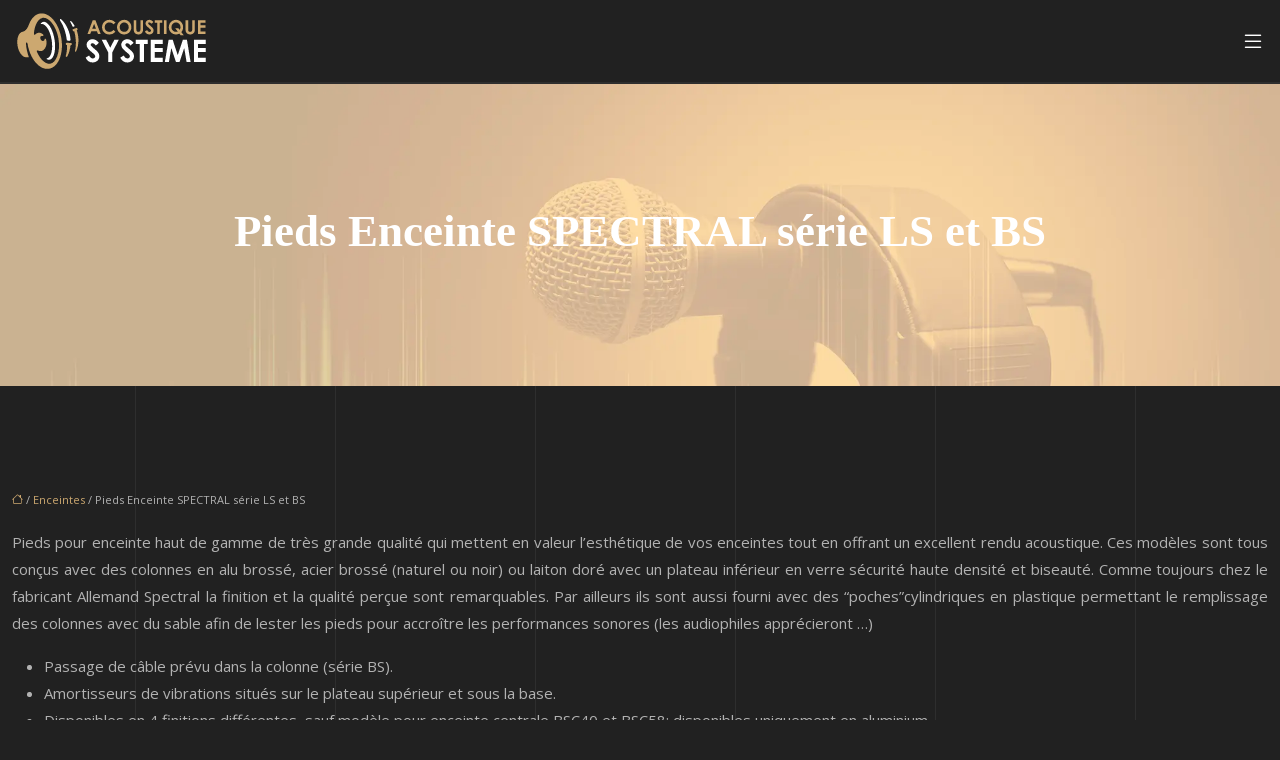

--- FILE ---
content_type: text/html; charset=UTF-8
request_url: https://www.acoustique-systeme.fr/pieds-enceinte-spectral-serie-ls-et-bs/
body_size: 9100
content:
<!DOCTYPE html>
<html lang="fr-FR">
<head>
<meta charset="UTF-8" />
<meta name="viewport" content="width=device-width">
<link rel="shortcut icon" href="/wp-content/uploads/2021/07/acoustique-systeme-favicon.svg" />
<script type="application/ld+json">
{
    "@context": "https://schema.org",
    "@graph": [
        {
            "@type": "WebSite",
            "@id": "https://www.acoustique-systeme.fr#website",
            "url": "https://www.acoustique-systeme.fr",
            "name": "acoustique-systeme",
            "inLanguage": "fr-FR",
            "publisher": {
                "@id": "https://www.acoustique-systeme.fr#organization"
            }
        },
        {
            "@type": "Organization",
            "@id": "https://www.acoustique-systeme.fr#organization",
            "name": "acoustique-systeme",
            "url": "https://www.acoustique-systeme.fr",
            "logo": {
                "@type": "ImageObject",
                "@id": "https://www.acoustique-systeme.fr#logo",
                "url": "https://www.acoustique-systeme.fr/wp-content/uploads/2021/07/acoustique-systeme-logo-1.svg"
            }
        },
        {
            "@type": "Person",
            "@id": "https://www.acoustique-systeme.fr/author/acoustique-syste#person",
            "name": "admin",
            "jobTitle": "Rédaction Web",
            "url": "https://www.acoustique-systeme.fr/author/acoustique-syste",
            "worksFor": {
                "@id": "https://www.acoustique-systeme.fr#organization"
            },
            "image": {
                "@type": "ImageObject",
                "url": ""
            }
        },
        {
            "@type": "WebPage",
            "@id": "https://www.acoustique-systeme.fr/pieds-enceinte-spectral-serie-ls-et-bs/#webpage",
            "url": "https://www.acoustique-systeme.fr/pieds-enceinte-spectral-serie-ls-et-bs/",
            "name": "Pieds pour enceinte Spectral série LS et BS haut de gamme",
            "isPartOf": {
                "@id": "https://www.acoustique-systeme.fr#website"
            },
            "breadcrumb": {
                "@id": "https://www.acoustique-systeme.fr/pieds-enceinte-spectral-serie-ls-et-bs/#breadcrumb"
            },
            "inLanguage": "fr_FR"
        },
        {
            "@type": "Article",
            "@id": "https://www.acoustique-systeme.fr/pieds-enceinte-spectral-serie-ls-et-bs/#article",
            "headline": "Pieds Enceinte SPECTRAL série LS et BS",
            "description": "Les Pieds pour enceinte Spectral série LS et BS de très grande qualité mettent en valeur l&apos;esthétique de vos enceintes avec un excellent rendu acoustique.",
            "mainEntityOfPage": {
                "@id": "https://www.acoustique-systeme.fr/pieds-enceinte-spectral-serie-ls-et-bs/#webpage"
            },
            "wordCount": 163,
            "isAccessibleForFree": true,
            "articleSection": [
                "Enceintes",
                "Meuble audio-vidéo"
            ],
            "datePublished": "2021-07-05T13:30:07+00:00",
            "author": {
                "@id": "https://www.acoustique-systeme.fr/author/acoustique-syste#person"
            },
            "publisher": {
                "@id": "https://www.acoustique-systeme.fr#organization"
            },
            "inLanguage": "fr-FR"
        },
        {
            "@type": "BreadcrumbList",
            "@id": "https://www.acoustique-systeme.fr/pieds-enceinte-spectral-serie-ls-et-bs/#breadcrumb",
            "itemListElement": [
                {
                    "@type": "ListItem",
                    "position": 1,
                    "name": "Accueil",
                    "item": "https://www.acoustique-systeme.fr/"
                },
                {
                    "@type": "ListItem",
                    "position": 2,
                    "name": "Enceintes",
                    "item": "https://www.acoustique-systeme.fr/enceintes/"
                },
                {
                    "@type": "ListItem",
                    "position": 3,
                    "name": "Pieds Enceinte SPECTRAL série LS et BS",
                    "item": "https://www.acoustique-systeme.fr/pieds-enceinte-spectral-serie-ls-et-bs/"
                }
            ]
        }
    ]
}</script>
<meta name='robots' content='max-image-preview:large' />
<title>Pieds pour enceinte Spectral série LS et BS haut de gamme</title><meta name="description" content="Les Pieds pour enceinte Spectral série LS et BS de très grande qualité mettent en valeur l'esthétique de vos enceintes avec un excellent rendu acoustique."><link rel="alternate" title="oEmbed (JSON)" type="application/json+oembed" href="https://www.acoustique-systeme.fr/wp-json/oembed/1.0/embed?url=https%3A%2F%2Fwww.acoustique-systeme.fr%2Fpieds-enceinte-spectral-serie-ls-et-bs%2F" />
<link rel="alternate" title="oEmbed (XML)" type="text/xml+oembed" href="https://www.acoustique-systeme.fr/wp-json/oembed/1.0/embed?url=https%3A%2F%2Fwww.acoustique-systeme.fr%2Fpieds-enceinte-spectral-serie-ls-et-bs%2F&#038;format=xml" />
<style id='wp-img-auto-sizes-contain-inline-css' type='text/css'>
img:is([sizes=auto i],[sizes^="auto," i]){contain-intrinsic-size:3000px 1500px}
/*# sourceURL=wp-img-auto-sizes-contain-inline-css */
</style>
<style id='wp-block-library-inline-css' type='text/css'>
:root{--wp-block-synced-color:#7a00df;--wp-block-synced-color--rgb:122,0,223;--wp-bound-block-color:var(--wp-block-synced-color);--wp-editor-canvas-background:#ddd;--wp-admin-theme-color:#007cba;--wp-admin-theme-color--rgb:0,124,186;--wp-admin-theme-color-darker-10:#006ba1;--wp-admin-theme-color-darker-10--rgb:0,107,160.5;--wp-admin-theme-color-darker-20:#005a87;--wp-admin-theme-color-darker-20--rgb:0,90,135;--wp-admin-border-width-focus:2px}@media (min-resolution:192dpi){:root{--wp-admin-border-width-focus:1.5px}}.wp-element-button{cursor:pointer}:root .has-very-light-gray-background-color{background-color:#eee}:root .has-very-dark-gray-background-color{background-color:#313131}:root .has-very-light-gray-color{color:#eee}:root .has-very-dark-gray-color{color:#313131}:root .has-vivid-green-cyan-to-vivid-cyan-blue-gradient-background{background:linear-gradient(135deg,#00d084,#0693e3)}:root .has-purple-crush-gradient-background{background:linear-gradient(135deg,#34e2e4,#4721fb 50%,#ab1dfe)}:root .has-hazy-dawn-gradient-background{background:linear-gradient(135deg,#faaca8,#dad0ec)}:root .has-subdued-olive-gradient-background{background:linear-gradient(135deg,#fafae1,#67a671)}:root .has-atomic-cream-gradient-background{background:linear-gradient(135deg,#fdd79a,#004a59)}:root .has-nightshade-gradient-background{background:linear-gradient(135deg,#330968,#31cdcf)}:root .has-midnight-gradient-background{background:linear-gradient(135deg,#020381,#2874fc)}:root{--wp--preset--font-size--normal:16px;--wp--preset--font-size--huge:42px}.has-regular-font-size{font-size:1em}.has-larger-font-size{font-size:2.625em}.has-normal-font-size{font-size:var(--wp--preset--font-size--normal)}.has-huge-font-size{font-size:var(--wp--preset--font-size--huge)}.has-text-align-center{text-align:center}.has-text-align-left{text-align:left}.has-text-align-right{text-align:right}.has-fit-text{white-space:nowrap!important}#end-resizable-editor-section{display:none}.aligncenter{clear:both}.items-justified-left{justify-content:flex-start}.items-justified-center{justify-content:center}.items-justified-right{justify-content:flex-end}.items-justified-space-between{justify-content:space-between}.screen-reader-text{border:0;clip-path:inset(50%);height:1px;margin:-1px;overflow:hidden;padding:0;position:absolute;width:1px;word-wrap:normal!important}.screen-reader-text:focus{background-color:#ddd;clip-path:none;color:#444;display:block;font-size:1em;height:auto;left:5px;line-height:normal;padding:15px 23px 14px;text-decoration:none;top:5px;width:auto;z-index:100000}html :where(.has-border-color){border-style:solid}html :where([style*=border-top-color]){border-top-style:solid}html :where([style*=border-right-color]){border-right-style:solid}html :where([style*=border-bottom-color]){border-bottom-style:solid}html :where([style*=border-left-color]){border-left-style:solid}html :where([style*=border-width]){border-style:solid}html :where([style*=border-top-width]){border-top-style:solid}html :where([style*=border-right-width]){border-right-style:solid}html :where([style*=border-bottom-width]){border-bottom-style:solid}html :where([style*=border-left-width]){border-left-style:solid}html :where(img[class*=wp-image-]){height:auto;max-width:100%}:where(figure){margin:0 0 1em}html :where(.is-position-sticky){--wp-admin--admin-bar--position-offset:var(--wp-admin--admin-bar--height,0px)}@media screen and (max-width:600px){html :where(.is-position-sticky){--wp-admin--admin-bar--position-offset:0px}}

/*# sourceURL=wp-block-library-inline-css */
</style><style id='global-styles-inline-css' type='text/css'>
:root{--wp--preset--aspect-ratio--square: 1;--wp--preset--aspect-ratio--4-3: 4/3;--wp--preset--aspect-ratio--3-4: 3/4;--wp--preset--aspect-ratio--3-2: 3/2;--wp--preset--aspect-ratio--2-3: 2/3;--wp--preset--aspect-ratio--16-9: 16/9;--wp--preset--aspect-ratio--9-16: 9/16;--wp--preset--color--black: #000000;--wp--preset--color--cyan-bluish-gray: #abb8c3;--wp--preset--color--white: #ffffff;--wp--preset--color--pale-pink: #f78da7;--wp--preset--color--vivid-red: #cf2e2e;--wp--preset--color--luminous-vivid-orange: #ff6900;--wp--preset--color--luminous-vivid-amber: #fcb900;--wp--preset--color--light-green-cyan: #7bdcb5;--wp--preset--color--vivid-green-cyan: #00d084;--wp--preset--color--pale-cyan-blue: #8ed1fc;--wp--preset--color--vivid-cyan-blue: #0693e3;--wp--preset--color--vivid-purple: #9b51e0;--wp--preset--color--base: #f9f9f9;--wp--preset--color--base-2: #ffffff;--wp--preset--color--contrast: #111111;--wp--preset--color--contrast-2: #636363;--wp--preset--color--contrast-3: #A4A4A4;--wp--preset--color--accent: #cfcabe;--wp--preset--color--accent-2: #c2a990;--wp--preset--color--accent-3: #d8613c;--wp--preset--color--accent-4: #b1c5a4;--wp--preset--color--accent-5: #b5bdbc;--wp--preset--gradient--vivid-cyan-blue-to-vivid-purple: linear-gradient(135deg,rgb(6,147,227) 0%,rgb(155,81,224) 100%);--wp--preset--gradient--light-green-cyan-to-vivid-green-cyan: linear-gradient(135deg,rgb(122,220,180) 0%,rgb(0,208,130) 100%);--wp--preset--gradient--luminous-vivid-amber-to-luminous-vivid-orange: linear-gradient(135deg,rgb(252,185,0) 0%,rgb(255,105,0) 100%);--wp--preset--gradient--luminous-vivid-orange-to-vivid-red: linear-gradient(135deg,rgb(255,105,0) 0%,rgb(207,46,46) 100%);--wp--preset--gradient--very-light-gray-to-cyan-bluish-gray: linear-gradient(135deg,rgb(238,238,238) 0%,rgb(169,184,195) 100%);--wp--preset--gradient--cool-to-warm-spectrum: linear-gradient(135deg,rgb(74,234,220) 0%,rgb(151,120,209) 20%,rgb(207,42,186) 40%,rgb(238,44,130) 60%,rgb(251,105,98) 80%,rgb(254,248,76) 100%);--wp--preset--gradient--blush-light-purple: linear-gradient(135deg,rgb(255,206,236) 0%,rgb(152,150,240) 100%);--wp--preset--gradient--blush-bordeaux: linear-gradient(135deg,rgb(254,205,165) 0%,rgb(254,45,45) 50%,rgb(107,0,62) 100%);--wp--preset--gradient--luminous-dusk: linear-gradient(135deg,rgb(255,203,112) 0%,rgb(199,81,192) 50%,rgb(65,88,208) 100%);--wp--preset--gradient--pale-ocean: linear-gradient(135deg,rgb(255,245,203) 0%,rgb(182,227,212) 50%,rgb(51,167,181) 100%);--wp--preset--gradient--electric-grass: linear-gradient(135deg,rgb(202,248,128) 0%,rgb(113,206,126) 100%);--wp--preset--gradient--midnight: linear-gradient(135deg,rgb(2,3,129) 0%,rgb(40,116,252) 100%);--wp--preset--gradient--gradient-1: linear-gradient(to bottom, #cfcabe 0%, #F9F9F9 100%);--wp--preset--gradient--gradient-2: linear-gradient(to bottom, #C2A990 0%, #F9F9F9 100%);--wp--preset--gradient--gradient-3: linear-gradient(to bottom, #D8613C 0%, #F9F9F9 100%);--wp--preset--gradient--gradient-4: linear-gradient(to bottom, #B1C5A4 0%, #F9F9F9 100%);--wp--preset--gradient--gradient-5: linear-gradient(to bottom, #B5BDBC 0%, #F9F9F9 100%);--wp--preset--gradient--gradient-6: linear-gradient(to bottom, #A4A4A4 0%, #F9F9F9 100%);--wp--preset--gradient--gradient-7: linear-gradient(to bottom, #cfcabe 50%, #F9F9F9 50%);--wp--preset--gradient--gradient-8: linear-gradient(to bottom, #C2A990 50%, #F9F9F9 50%);--wp--preset--gradient--gradient-9: linear-gradient(to bottom, #D8613C 50%, #F9F9F9 50%);--wp--preset--gradient--gradient-10: linear-gradient(to bottom, #B1C5A4 50%, #F9F9F9 50%);--wp--preset--gradient--gradient-11: linear-gradient(to bottom, #B5BDBC 50%, #F9F9F9 50%);--wp--preset--gradient--gradient-12: linear-gradient(to bottom, #A4A4A4 50%, #F9F9F9 50%);--wp--preset--font-size--small: 13px;--wp--preset--font-size--medium: 20px;--wp--preset--font-size--large: 36px;--wp--preset--font-size--x-large: 42px;--wp--preset--spacing--20: min(1.5rem, 2vw);--wp--preset--spacing--30: min(2.5rem, 3vw);--wp--preset--spacing--40: min(4rem, 5vw);--wp--preset--spacing--50: min(6.5rem, 8vw);--wp--preset--spacing--60: min(10.5rem, 13vw);--wp--preset--spacing--70: 3.38rem;--wp--preset--spacing--80: 5.06rem;--wp--preset--spacing--10: 1rem;--wp--preset--shadow--natural: 6px 6px 9px rgba(0, 0, 0, 0.2);--wp--preset--shadow--deep: 12px 12px 50px rgba(0, 0, 0, 0.4);--wp--preset--shadow--sharp: 6px 6px 0px rgba(0, 0, 0, 0.2);--wp--preset--shadow--outlined: 6px 6px 0px -3px rgb(255, 255, 255), 6px 6px rgb(0, 0, 0);--wp--preset--shadow--crisp: 6px 6px 0px rgb(0, 0, 0);}:root { --wp--style--global--content-size: 1320px;--wp--style--global--wide-size: 1920px; }:where(body) { margin: 0; }.wp-site-blocks { padding-top: var(--wp--style--root--padding-top); padding-bottom: var(--wp--style--root--padding-bottom); }.has-global-padding { padding-right: var(--wp--style--root--padding-right); padding-left: var(--wp--style--root--padding-left); }.has-global-padding > .alignfull { margin-right: calc(var(--wp--style--root--padding-right) * -1); margin-left: calc(var(--wp--style--root--padding-left) * -1); }.has-global-padding :where(:not(.alignfull.is-layout-flow) > .has-global-padding:not(.wp-block-block, .alignfull)) { padding-right: 0; padding-left: 0; }.has-global-padding :where(:not(.alignfull.is-layout-flow) > .has-global-padding:not(.wp-block-block, .alignfull)) > .alignfull { margin-left: 0; margin-right: 0; }.wp-site-blocks > .alignleft { float: left; margin-right: 2em; }.wp-site-blocks > .alignright { float: right; margin-left: 2em; }.wp-site-blocks > .aligncenter { justify-content: center; margin-left: auto; margin-right: auto; }:where(.wp-site-blocks) > * { margin-block-start: 1.2rem; margin-block-end: 0; }:where(.wp-site-blocks) > :first-child { margin-block-start: 0; }:where(.wp-site-blocks) > :last-child { margin-block-end: 0; }:root { --wp--style--block-gap: 1.2rem; }:root :where(.is-layout-flow) > :first-child{margin-block-start: 0;}:root :where(.is-layout-flow) > :last-child{margin-block-end: 0;}:root :where(.is-layout-flow) > *{margin-block-start: 1.2rem;margin-block-end: 0;}:root :where(.is-layout-constrained) > :first-child{margin-block-start: 0;}:root :where(.is-layout-constrained) > :last-child{margin-block-end: 0;}:root :where(.is-layout-constrained) > *{margin-block-start: 1.2rem;margin-block-end: 0;}:root :where(.is-layout-flex){gap: 1.2rem;}:root :where(.is-layout-grid){gap: 1.2rem;}.is-layout-flow > .alignleft{float: left;margin-inline-start: 0;margin-inline-end: 2em;}.is-layout-flow > .alignright{float: right;margin-inline-start: 2em;margin-inline-end: 0;}.is-layout-flow > .aligncenter{margin-left: auto !important;margin-right: auto !important;}.is-layout-constrained > .alignleft{float: left;margin-inline-start: 0;margin-inline-end: 2em;}.is-layout-constrained > .alignright{float: right;margin-inline-start: 2em;margin-inline-end: 0;}.is-layout-constrained > .aligncenter{margin-left: auto !important;margin-right: auto !important;}.is-layout-constrained > :where(:not(.alignleft):not(.alignright):not(.alignfull)){max-width: var(--wp--style--global--content-size);margin-left: auto !important;margin-right: auto !important;}.is-layout-constrained > .alignwide{max-width: var(--wp--style--global--wide-size);}body .is-layout-flex{display: flex;}.is-layout-flex{flex-wrap: wrap;align-items: center;}.is-layout-flex > :is(*, div){margin: 0;}body .is-layout-grid{display: grid;}.is-layout-grid > :is(*, div){margin: 0;}body{--wp--style--root--padding-top: 0px;--wp--style--root--padding-right: var(--wp--preset--spacing--50);--wp--style--root--padding-bottom: 0px;--wp--style--root--padding-left: var(--wp--preset--spacing--50);}a:where(:not(.wp-element-button)){text-decoration: underline;}:root :where(a:where(:not(.wp-element-button)):hover){text-decoration: none;}:root :where(.wp-element-button, .wp-block-button__link){background-color: var(--wp--preset--color--contrast);border-radius: .33rem;border-color: var(--wp--preset--color--contrast);border-width: 0;color: var(--wp--preset--color--base);font-family: inherit;font-size: var(--wp--preset--font-size--small);font-style: normal;font-weight: 500;letter-spacing: inherit;line-height: inherit;padding-top: 0.6rem;padding-right: 1rem;padding-bottom: 0.6rem;padding-left: 1rem;text-decoration: none;text-transform: inherit;}:root :where(.wp-element-button:hover, .wp-block-button__link:hover){background-color: var(--wp--preset--color--contrast-2);border-color: var(--wp--preset--color--contrast-2);color: var(--wp--preset--color--base);}:root :where(.wp-element-button:focus, .wp-block-button__link:focus){background-color: var(--wp--preset--color--contrast-2);border-color: var(--wp--preset--color--contrast-2);color: var(--wp--preset--color--base);outline-color: var(--wp--preset--color--contrast);outline-offset: 2px;outline-style: dotted;outline-width: 1px;}:root :where(.wp-element-button:active, .wp-block-button__link:active){background-color: var(--wp--preset--color--contrast);color: var(--wp--preset--color--base);}:root :where(.wp-element-caption, .wp-block-audio figcaption, .wp-block-embed figcaption, .wp-block-gallery figcaption, .wp-block-image figcaption, .wp-block-table figcaption, .wp-block-video figcaption){color: var(--wp--preset--color--contrast-2);font-family: var(--wp--preset--font-family--body);font-size: 0.8rem;}.has-black-color{color: var(--wp--preset--color--black) !important;}.has-cyan-bluish-gray-color{color: var(--wp--preset--color--cyan-bluish-gray) !important;}.has-white-color{color: var(--wp--preset--color--white) !important;}.has-pale-pink-color{color: var(--wp--preset--color--pale-pink) !important;}.has-vivid-red-color{color: var(--wp--preset--color--vivid-red) !important;}.has-luminous-vivid-orange-color{color: var(--wp--preset--color--luminous-vivid-orange) !important;}.has-luminous-vivid-amber-color{color: var(--wp--preset--color--luminous-vivid-amber) !important;}.has-light-green-cyan-color{color: var(--wp--preset--color--light-green-cyan) !important;}.has-vivid-green-cyan-color{color: var(--wp--preset--color--vivid-green-cyan) !important;}.has-pale-cyan-blue-color{color: var(--wp--preset--color--pale-cyan-blue) !important;}.has-vivid-cyan-blue-color{color: var(--wp--preset--color--vivid-cyan-blue) !important;}.has-vivid-purple-color{color: var(--wp--preset--color--vivid-purple) !important;}.has-base-color{color: var(--wp--preset--color--base) !important;}.has-base-2-color{color: var(--wp--preset--color--base-2) !important;}.has-contrast-color{color: var(--wp--preset--color--contrast) !important;}.has-contrast-2-color{color: var(--wp--preset--color--contrast-2) !important;}.has-contrast-3-color{color: var(--wp--preset--color--contrast-3) !important;}.has-accent-color{color: var(--wp--preset--color--accent) !important;}.has-accent-2-color{color: var(--wp--preset--color--accent-2) !important;}.has-accent-3-color{color: var(--wp--preset--color--accent-3) !important;}.has-accent-4-color{color: var(--wp--preset--color--accent-4) !important;}.has-accent-5-color{color: var(--wp--preset--color--accent-5) !important;}.has-black-background-color{background-color: var(--wp--preset--color--black) !important;}.has-cyan-bluish-gray-background-color{background-color: var(--wp--preset--color--cyan-bluish-gray) !important;}.has-white-background-color{background-color: var(--wp--preset--color--white) !important;}.has-pale-pink-background-color{background-color: var(--wp--preset--color--pale-pink) !important;}.has-vivid-red-background-color{background-color: var(--wp--preset--color--vivid-red) !important;}.has-luminous-vivid-orange-background-color{background-color: var(--wp--preset--color--luminous-vivid-orange) !important;}.has-luminous-vivid-amber-background-color{background-color: var(--wp--preset--color--luminous-vivid-amber) !important;}.has-light-green-cyan-background-color{background-color: var(--wp--preset--color--light-green-cyan) !important;}.has-vivid-green-cyan-background-color{background-color: var(--wp--preset--color--vivid-green-cyan) !important;}.has-pale-cyan-blue-background-color{background-color: var(--wp--preset--color--pale-cyan-blue) !important;}.has-vivid-cyan-blue-background-color{background-color: var(--wp--preset--color--vivid-cyan-blue) !important;}.has-vivid-purple-background-color{background-color: var(--wp--preset--color--vivid-purple) !important;}.has-base-background-color{background-color: var(--wp--preset--color--base) !important;}.has-base-2-background-color{background-color: var(--wp--preset--color--base-2) !important;}.has-contrast-background-color{background-color: var(--wp--preset--color--contrast) !important;}.has-contrast-2-background-color{background-color: var(--wp--preset--color--contrast-2) !important;}.has-contrast-3-background-color{background-color: var(--wp--preset--color--contrast-3) !important;}.has-accent-background-color{background-color: var(--wp--preset--color--accent) !important;}.has-accent-2-background-color{background-color: var(--wp--preset--color--accent-2) !important;}.has-accent-3-background-color{background-color: var(--wp--preset--color--accent-3) !important;}.has-accent-4-background-color{background-color: var(--wp--preset--color--accent-4) !important;}.has-accent-5-background-color{background-color: var(--wp--preset--color--accent-5) !important;}.has-black-border-color{border-color: var(--wp--preset--color--black) !important;}.has-cyan-bluish-gray-border-color{border-color: var(--wp--preset--color--cyan-bluish-gray) !important;}.has-white-border-color{border-color: var(--wp--preset--color--white) !important;}.has-pale-pink-border-color{border-color: var(--wp--preset--color--pale-pink) !important;}.has-vivid-red-border-color{border-color: var(--wp--preset--color--vivid-red) !important;}.has-luminous-vivid-orange-border-color{border-color: var(--wp--preset--color--luminous-vivid-orange) !important;}.has-luminous-vivid-amber-border-color{border-color: var(--wp--preset--color--luminous-vivid-amber) !important;}.has-light-green-cyan-border-color{border-color: var(--wp--preset--color--light-green-cyan) !important;}.has-vivid-green-cyan-border-color{border-color: var(--wp--preset--color--vivid-green-cyan) !important;}.has-pale-cyan-blue-border-color{border-color: var(--wp--preset--color--pale-cyan-blue) !important;}.has-vivid-cyan-blue-border-color{border-color: var(--wp--preset--color--vivid-cyan-blue) !important;}.has-vivid-purple-border-color{border-color: var(--wp--preset--color--vivid-purple) !important;}.has-base-border-color{border-color: var(--wp--preset--color--base) !important;}.has-base-2-border-color{border-color: var(--wp--preset--color--base-2) !important;}.has-contrast-border-color{border-color: var(--wp--preset--color--contrast) !important;}.has-contrast-2-border-color{border-color: var(--wp--preset--color--contrast-2) !important;}.has-contrast-3-border-color{border-color: var(--wp--preset--color--contrast-3) !important;}.has-accent-border-color{border-color: var(--wp--preset--color--accent) !important;}.has-accent-2-border-color{border-color: var(--wp--preset--color--accent-2) !important;}.has-accent-3-border-color{border-color: var(--wp--preset--color--accent-3) !important;}.has-accent-4-border-color{border-color: var(--wp--preset--color--accent-4) !important;}.has-accent-5-border-color{border-color: var(--wp--preset--color--accent-5) !important;}.has-vivid-cyan-blue-to-vivid-purple-gradient-background{background: var(--wp--preset--gradient--vivid-cyan-blue-to-vivid-purple) !important;}.has-light-green-cyan-to-vivid-green-cyan-gradient-background{background: var(--wp--preset--gradient--light-green-cyan-to-vivid-green-cyan) !important;}.has-luminous-vivid-amber-to-luminous-vivid-orange-gradient-background{background: var(--wp--preset--gradient--luminous-vivid-amber-to-luminous-vivid-orange) !important;}.has-luminous-vivid-orange-to-vivid-red-gradient-background{background: var(--wp--preset--gradient--luminous-vivid-orange-to-vivid-red) !important;}.has-very-light-gray-to-cyan-bluish-gray-gradient-background{background: var(--wp--preset--gradient--very-light-gray-to-cyan-bluish-gray) !important;}.has-cool-to-warm-spectrum-gradient-background{background: var(--wp--preset--gradient--cool-to-warm-spectrum) !important;}.has-blush-light-purple-gradient-background{background: var(--wp--preset--gradient--blush-light-purple) !important;}.has-blush-bordeaux-gradient-background{background: var(--wp--preset--gradient--blush-bordeaux) !important;}.has-luminous-dusk-gradient-background{background: var(--wp--preset--gradient--luminous-dusk) !important;}.has-pale-ocean-gradient-background{background: var(--wp--preset--gradient--pale-ocean) !important;}.has-electric-grass-gradient-background{background: var(--wp--preset--gradient--electric-grass) !important;}.has-midnight-gradient-background{background: var(--wp--preset--gradient--midnight) !important;}.has-gradient-1-gradient-background{background: var(--wp--preset--gradient--gradient-1) !important;}.has-gradient-2-gradient-background{background: var(--wp--preset--gradient--gradient-2) !important;}.has-gradient-3-gradient-background{background: var(--wp--preset--gradient--gradient-3) !important;}.has-gradient-4-gradient-background{background: var(--wp--preset--gradient--gradient-4) !important;}.has-gradient-5-gradient-background{background: var(--wp--preset--gradient--gradient-5) !important;}.has-gradient-6-gradient-background{background: var(--wp--preset--gradient--gradient-6) !important;}.has-gradient-7-gradient-background{background: var(--wp--preset--gradient--gradient-7) !important;}.has-gradient-8-gradient-background{background: var(--wp--preset--gradient--gradient-8) !important;}.has-gradient-9-gradient-background{background: var(--wp--preset--gradient--gradient-9) !important;}.has-gradient-10-gradient-background{background: var(--wp--preset--gradient--gradient-10) !important;}.has-gradient-11-gradient-background{background: var(--wp--preset--gradient--gradient-11) !important;}.has-gradient-12-gradient-background{background: var(--wp--preset--gradient--gradient-12) !important;}.has-small-font-size{font-size: var(--wp--preset--font-size--small) !important;}.has-medium-font-size{font-size: var(--wp--preset--font-size--medium) !important;}.has-large-font-size{font-size: var(--wp--preset--font-size--large) !important;}.has-x-large-font-size{font-size: var(--wp--preset--font-size--x-large) !important;}
/*# sourceURL=global-styles-inline-css */
</style>

<link rel='stylesheet' id='default-css' href='https://www.acoustique-systeme.fr/wp-content/themes/factory-templates-4/style.css?ver=083959eca598ea8f3b7e1847acfb2b26' type='text/css' media='all' />
<link rel='stylesheet' id='bootstrap5-css' href='https://www.acoustique-systeme.fr/wp-content/themes/factory-templates-4/css/bootstrap.min.css?ver=083959eca598ea8f3b7e1847acfb2b26' type='text/css' media='all' />
<link rel='stylesheet' id='bootstrap-icon-css' href='https://www.acoustique-systeme.fr/wp-content/themes/factory-templates-4/css/bootstrap-icons.css?ver=083959eca598ea8f3b7e1847acfb2b26' type='text/css' media='all' />
<link rel='stylesheet' id='global-css' href='https://www.acoustique-systeme.fr/wp-content/themes/factory-templates-4/css/global.css?ver=083959eca598ea8f3b7e1847acfb2b26' type='text/css' media='all' />
<link rel='stylesheet' id='light-theme-css' href='https://www.acoustique-systeme.fr/wp-content/themes/factory-templates-4/css/light.css?ver=083959eca598ea8f3b7e1847acfb2b26' type='text/css' media='all' />
<script type="text/javascript" src="https://code.jquery.com/jquery-3.2.1.min.js?ver=083959eca598ea8f3b7e1847acfb2b26" id="jquery3.2.1-js"></script>
<script type="text/javascript" src="https://www.acoustique-systeme.fr/wp-content/themes/factory-templates-4/js/fn.js?ver=083959eca598ea8f3b7e1847acfb2b26" id="default_script-js"></script>
<link rel="https://api.w.org/" href="https://www.acoustique-systeme.fr/wp-json/" /><link rel="alternate" title="JSON" type="application/json" href="https://www.acoustique-systeme.fr/wp-json/wp/v2/posts/247" /><link rel="EditURI" type="application/rsd+xml" title="RSD" href="https://www.acoustique-systeme.fr/xmlrpc.php?rsd" />
<link rel="canonical" href="https://www.acoustique-systeme.fr/pieds-enceinte-spectral-serie-ls-et-bs/" />
<link rel='shortlink' href='https://www.acoustique-systeme.fr/?p=247' />
 
<meta name="google-site-verification" content="Zi1sOONP0JrSEF9yrfyAK46jQkymH8n_6Kj_JC9kz5k" />
<meta name="google-site-verification" content="mg1fO4w2YpZuzTRgNAAtdwvTKJzk5894eaxQCDAiZUc" />
<link href="https://fonts.googleapis.com/css2?family=Open+Sans&family=Playfair:opsz,wght@5..1200,700&display=swap" rel="stylesheet"> 
<style type="text/css">
.default_color_background,.menu-bars{background-color : #fff }.default_color_text,a,h1 span,h2 span,h3 span,h4 span,h5 span,h6 span{color :#fff }.navigation li a,.navigation li.disabled,.navigation li.active a,.owl-dots .owl-dot.active span,.owl-dots .owl-dot:hover span{background-color: #fff;}
.block-spc{border-color:#fff}
.page-content a{color : #cca870 }.page-content a:hover{color : #fff }.home .body-content a{color : #cca870 }.home .body-content a:hover{color : #fff }.col-menu,.main-navigation{background-color:#212121;}nav .bi-list{color:#fff}nav .navbar-toggler{background-color:#cca870}.main-navigation .menu-humber-right,.menu-hamb-left,.creative-left{background-color:#cca870}.main-navigation {padding:0px;}.main-navigation.scrolled{padding:0px;}.main-navigation nav li{padding:8px 15px;}.main-navigation.scrolled{background-color:#212121;}.main-navigation .logo-main{height: auto;}.main-navigation  .logo-sticky{height: auto;}@media(min-width:990px){nav li a{padding:0px!important}}.main-navigation .sub-menu{background-color: #ac936d;}nav li a{font-size:14px;}nav li a{line-height:24px;}nav li a{color:#fff!important;}nav li:hover > a,.current-menu-item > a{color:#212121!important;}.main-navigation .sub-menu{padding:0px}.main-navigation ul ul li{padding:10px}.archive h1{color:#fff!important;}.archive h1{text-align:center!important;} .archive h1{font-size:45px}  .archive h2,.cat-description h2{font-size:25px} .archive h2 a,.cat-description h2{color:#fff!important;}.archive .readmore{background-color:#cca870;}.archive .readmore{color:#fff;}.archive .readmore:hover{background-color:#000;}.archive .readmore:hover{color:#fff;}.archive .readmore{border-color:transparent;}.archive .readmore:hover{border-color:transparent;}.archive .readmore{padding:8px 20px;}.archive .readmore{border-width: 0px}.single h1{color:#fff!important;}.single .the-post h2{color:#fff!important;}.single .the-post h3{color:#fff!important;}.single .the-post h4{color:#fff!important;}.single .the-post h5{color:#fff!important;}.single .the-post h6{color:#fff!important;} .single .post-content a{color:#cca870} .single .post-content a:hover{color:#fff}.single h1{text-align:center!important;}.single h1{font-size: 45px}.single h2{font-size: 25px}.single h3{font-size: 21px}.single h4{font-size: 18px}.single h5{font-size: 16px}.single h6{font-size: 15px}footer{background-position:top }  footer a{color: #cca870}#back_to_top{background-color:#cca870;}#back_to_top i, #back_to_top svg{color:#fff;}#back_to_top {padding:3px 5px 6px;}</style>
<style>:root {
    --color-primary: #fff;
    --color-primary-light: #ffffff;
    --color-primary-dark: #b2b2b2;
    --color-primary-hover: #e5e5e5;
    --color-primary-muted: #ffffff;
            --color-background: #212121;
    --color-text: #000000;
} </style>
<style id="custom-st" type="text/css">
body{font-size:15px;color:#b2b2b2;line-height:1.8em;font-weight:400;font-family:'Open Sans',sans-serif;background-size:200px 100%;background-repeat:repeat-x;background-image:linear-gradient(to right,#2e2e2e 1px,transparent 1px);background-position:12.5%;}h1,h2,h3,h4,h5,h6,.like-title,footer .footer-widget,nav li a{font-weight:700;font-family:"Playfair Display",serif;}.add-index{position:relative;z-index:1;}.main-navigation{border-bottom:2px solid #2e2e2e;}nav li a{text-transform:uppercase;}.main-navigation .menu-item-has-children:after{top:15px!important;color:#fff;}footer{color:#b1b2b2;}footer .footer-widget{font-size:20px!important;line-height:30px !important;color:#fff;border-bottom:none!important;text-transform:uppercase;}footer .copyright{padding:30px 50px;margin-top:60px;}.bi-chevron-right::before {font-weight:bold !important;font-size:12px;}.widget_sidebar .sidebar-widget{color:#fff;line-height:30px;padding-bottom:10px;}.widget_sidebar{margin-bottom:40px;}.to-top{z-index:1!important;}@media (max-width:996px){.main-navigation nav li{padding:0px;}h1{font-size:35px!important;}.home h2{font-size:26px!important;}footer .col-md-12{padding:0 30px!important;}#logo img{width:70%!important;height:70%!important;}}</style>
</head> 

<body class="wp-singular post-template-default single single-post postid-247 single-format-standard wp-theme-factory-templates-4 catid-7 catid-12" style="background-color: #212121;">

<div class="menu-right-blank"></div>
<div class="main-navigation  container-fluid is_sticky none-mobile">
<nav class="navbar navbar-expand-lg container-xxl">

<a id="logo" href="https://www.acoustique-systeme.fr">
<img class="logo-main" src="/wp-content/uploads/2021/07/acoustique-systeme-logo-1.svg"  width="auto"   height="auto"  alt="logo">
<img class="logo-sticky" src="/wp-content/uploads/2021/07/acoustique-systeme-logo-1.svg" width="auto" height="auto" alt="logo"></a>
<div class="menu-btn ms-auto"><i class="bi bi-list"></i></div>
<ul id="main-menu" class="menu-humber-right"><li id="menu-item-105" class="menu-item menu-item-type-taxonomy menu-item-object-category menu-item-has-children"><a href="https://www.acoustique-systeme.fr/s-amenager-un-home-studio/">S&rsquo;aménager un home studio</a>
<ul class="sub-menu">
	<li id="menu-item-93" class="menu-item menu-item-type-taxonomy menu-item-object-category"><a href="https://www.acoustique-systeme.fr/ampli-preampli/">Ampli &amp; Préampli</a></li>
	<li id="menu-item-95" class="menu-item menu-item-type-taxonomy menu-item-object-category"><a href="https://www.acoustique-systeme.fr/cables-accessoires/">Câbles &amp; Accessoires</a></li>
</ul>
</li>
<li id="menu-item-96" class="menu-item menu-item-type-taxonomy menu-item-object-category menu-item-has-children"><a href="https://www.acoustique-systeme.fr/construire-un-studio-de-musique/">Construire un studio de musique</a>
<ul class="sub-menu">
	<li id="menu-item-101" class="menu-item menu-item-type-taxonomy menu-item-object-category"><a href="https://www.acoustique-systeme.fr/materiel-musical-dj/">Matériel musical DJ</a></li>
	<li id="menu-item-104" class="menu-item menu-item-type-taxonomy menu-item-object-category"><a href="https://www.acoustique-systeme.fr/prestations-musicales/">Prestations musicales</a></li>
</ul>
</li>
<li id="menu-item-98" class="menu-item menu-item-type-taxonomy menu-item-object-category menu-item-has-children"><a href="https://www.acoustique-systeme.fr/home-cinema/">Home cinéma</a>
<ul class="sub-menu">
	<li id="menu-item-106" class="menu-item menu-item-type-taxonomy menu-item-object-category"><a href="https://www.acoustique-systeme.fr/tuner-convertisseur/">Tuner &amp; Convertisseur</a></li>
	<li id="menu-item-102" class="menu-item menu-item-type-taxonomy menu-item-object-category current-post-ancestor current-menu-parent current-post-parent"><a href="https://www.acoustique-systeme.fr/meuble-audio-video/">Meuble audio-vidéo</a></li>
	<li id="menu-item-100" class="menu-item menu-item-type-taxonomy menu-item-object-category"><a href="https://www.acoustique-systeme.fr/marques/">Marques</a></li>
	<li id="menu-item-103" class="menu-item menu-item-type-taxonomy menu-item-object-category"><a href="https://www.acoustique-systeme.fr/petit-materiel-hifi/">Petit matériel Hifi</a></li>
	<li id="menu-item-99" class="menu-item menu-item-type-taxonomy menu-item-object-category"><a href="https://www.acoustique-systeme.fr/lecteur-cd-dvd-sacd/">Lecteur CD-DVD-SACD</a></li>
	<li id="menu-item-97" class="menu-item menu-item-type-taxonomy menu-item-object-category current-post-ancestor current-menu-parent current-post-parent"><a href="https://www.acoustique-systeme.fr/enceintes/">Enceintes</a></li>
</ul>
</li>
<li id="menu-item-94" class="menu-item menu-item-type-taxonomy menu-item-object-category"><a href="https://www.acoustique-systeme.fr/animations-danse-sexy/">Animations danse / sexy</a></li>
</ul></nav>
</div><!--menu-->	
	
<div style="background-color:acoustique-syste" class="body-content     ">
  

<div class="container-fluid subheader" style="background-position:top;background-image:url(/wp-content/uploads/2021/07/Ampli-Tuner-Denon-AVC-A11XVA.webp);background-color:;">
<div id="mask" style=""></div>	
<div class="container-xxl"><h1 class="title">Pieds Enceinte SPECTRAL série LS et BS</h1></div></div>



<div class="post-content container-xxl"> 


<div class="row">
<div class="col-xxl-12 col-md-12">	



<div class="all-post-content">
<article>
<div style="font-size: 11px" class="breadcrumb"><a href="/"><i class="bi bi-house"></i></a>&nbsp;/&nbsp;<a href="https://www.acoustique-systeme.fr/enceintes/">Enceintes</a>&nbsp;/&nbsp;Pieds Enceinte SPECTRAL série LS et BS</div>
<div class="the-post">





<div class="blog-post-content">
<p>Pieds pour enceinte haut de gamme de très grande qualité qui mettent en valeur l’esthétique de vos enceintes tout en offrant un excellent rendu acoustique. Ces modèles sont tous conçus avec des colonnes en alu brossé, acier brossé (naturel ou noir) ou laiton doré avec un plateau inférieur en verre sécurité haute densité et biseauté. Comme toujours chez le fabricant Allemand Spectral la finition et la qualité perçue sont remarquables. Par ailleurs ils sont aussi fourni avec des “poches”cylindriques en plastique permettant le remplissage des colonnes avec du sable afin de lester les pieds pour accroître les performances sonores (les audiophiles apprécieront …)</p>
<ul>
<li>Passage de câble prévu dans la colonne (série BS).</li>
<li>Amortisseurs de vibrations situés sur le plateau supérieur et sous la base.</li>
<li>Disponibles en 4 finitions différentes, sauf modèle pour enceinte centrale BSC40 et BSC58: disponibles uniquement en aluminium</li>
<li>VENDUS PAR PAIRE SAUF BSC40 ET BSC 58 (pieds pour enceinte centrale).</li>
</ul>
<p>Ces 5 Références existent en finition Aluminium , noir métal, acier et laiton.</p>
</div>




</div>
</article>




<div class="row nav-post-cat"><div class="col-6"><a href="https://www.acoustique-systeme.fr/casques-et-enceintes-pour-un-systeme-decoute-performant/"><i class="bi bi-arrow-left"></i>Casques et enceintes pour un système d’écoute performant</a></div></div>

</div>

</div>	

</div>








</div>

</div><!--body-content-->

<footer class="container-fluid" style="background-color:#151515; ">
<div class="container-xxl">	
<div class="widgets">
<div class="row">
<div class="col-xxl-6 col-md-12">
<div class="widget_footer"><img src="https://www.acoustique-systeme.fr/wp-content/uploads/2021/07/acoustique-systeme-logo-1.svg" class="image wp-image-372  attachment-full size-full" alt="acoustique systeme logo" style="max-width: 100%; height: auto;" decoding="async" loading="lazy" /></div><div class="widget_footer">			<div class="textwidget"><p style="margin-top: 2em;">Les personnes qui travaillent dans l’organisation d’événements musicaux, ceux qui souhaitent simplement améliorer leur confort musical à domicile peuvent se procurer plusieurs matériels. Parmi les différentes sortes d’appareils de sonorisation, on peut trouver sur le marché : des amplificateurs, contrôleurs audio, haut-parleur, interface MIDI, logiciel audio, traitement acoustique, pieds microphones, pieds enceintes….</p>
</div>
		</div></div>
<div class="col-xxl-3 col-md-12">
<div class="widget_text widget_footer"><div class="footer-widget">OCCASION DÉSTOCKAGE</div><div class="textwidget custom-html-widget"><ul>
<li>Grossiste</li>
<li>Bons plans</li>
<li>table de mixage</li>
<li>Produits reconditionnés</li>
<li>Sonorisation et éclairage</li>
</ul></div></div></div>
<div class="col-xxl-3 col-md-12">
<div class="widget_text widget_footer"><div class="footer-widget">HOME STUDIO</div><div class="textwidget custom-html-widget"><ul>
<li>Carte son</li>
<li>Ordinateur</li>
<li>Moniteurs de studio</li>
<li>Station audionumérique</li>
<li>Casque et ampli casque</li>
</ul></div></div></div>
</div>
</div></div>
</footer>

<div class="to-top square" id="inactive"><a id='back_to_top'><svg xmlns="http://www.w3.org/2000/svg" width="16" height="16" fill="currentColor" class="bi bi-arrow-up-short" viewBox="0 0 16 16">
  <path fill-rule="evenodd" d="M8 12a.5.5 0 0 0 .5-.5V5.707l2.146 2.147a.5.5 0 0 0 .708-.708l-3-3a.5.5 0 0 0-.708 0l-3 3a.5.5 0 1 0 .708.708L7.5 5.707V11.5a.5.5 0 0 0 .5.5z"/>
</svg></a></div>
<script type="text/javascript">
	let calcScrollValue = () => {
	let scrollProgress = document.getElementById("progress");
	let progressValue = document.getElementById("back_to_top");
	let pos = document.documentElement.scrollTop;
	let calcHeight = document.documentElement.scrollHeight - document.documentElement.clientHeight;
	let scrollValue = Math.round((pos * 100) / calcHeight);
	if (pos > 500) {
	progressValue.style.display = "grid";
	} else {
	progressValue.style.display = "none";
	}
	scrollProgress.addEventListener("click", () => {
	document.documentElement.scrollTop = 0;
	});
	scrollProgress.style.background = `conic-gradient( ${scrollValue}%, #fff ${scrollValue}%)`;
	};
	window.onscroll = calcScrollValue;
	window.onload = calcScrollValue;
</script>






<script type="speculationrules">
{"prefetch":[{"source":"document","where":{"and":[{"href_matches":"/*"},{"not":{"href_matches":["/wp-*.php","/wp-admin/*","/wp-content/uploads/*","/wp-content/*","/wp-content/plugins/*","/wp-content/themes/factory-templates-4/*","/*\\?(.+)"]}},{"not":{"selector_matches":"a[rel~=\"nofollow\"]"}},{"not":{"selector_matches":".no-prefetch, .no-prefetch a"}}]},"eagerness":"conservative"}]}
</script>
<p class="text-center" style="margin-bottom: 0px"><a href="/plan-du-site/">Plan du site</a></p><script type="text/javascript" src="https://www.acoustique-systeme.fr/wp-content/themes/factory-templates-4/js/bootstrap.bundle.min.js" id="bootstrap5-js"></script>

<script type="text/javascript">
$(document).ready(function() {
$( ".the-post img" ).on( "click", function() {
var url_img = $(this).attr('src');
$('.img-fullscreen').html("<div><img src='"+url_img+"'></div>");
$('.img-fullscreen').fadeIn();
});
$('.img-fullscreen').on( "click", function() {
$(this).empty();
$('.img-fullscreen').hide();
});
//$('.block2.st3:first-child').removeClass("col-2");
//$('.block2.st3:first-child').addClass("col-6 fheight");
});
</script>










<div class="img-fullscreen"></div>

</body>
</html>

--- FILE ---
content_type: image/svg+xml
request_url: https://www.acoustique-systeme.fr/wp-content/uploads/2021/07/acoustique-systeme-logo-1.svg
body_size: 4013
content:
<?xml version="1.0" encoding="utf-8"?>
<!-- Generator: Adobe Illustrator 16.0.0, SVG Export Plug-In . SVG Version: 6.00 Build 0)  -->
<!DOCTYPE svg PUBLIC "-//W3C//DTD SVG 1.1//EN" "http://www.w3.org/Graphics/SVG/1.1/DTD/svg11.dtd">
<svg version="1.1" id="Calque_1" xmlns="http://www.w3.org/2000/svg" xmlns:xlink="http://www.w3.org/1999/xlink" x="0px" y="0px"
	 width="195.334px" height="65.75px" viewBox="0 0 195.334 65.75" enable-background="new 0 0 195.334 65.75" xml:space="preserve">
<g>
	<path fill-rule="evenodd" clip-rule="evenodd" fill="#FFFFFF" d="M59.666,17.382c0.087,0.137,0.114,0.294,0.088,0.438
		c-0.037,0.201-0.173,0.379-0.383,0.455l-0.822,0.307c-0.169,0.063-0.35,0.05-0.5-0.027c-0.119-0.062-0.217-0.162-0.273-0.297
		c-0.646-1.505-1.407-2.99-2.292-4.371c-0.239-0.375-0.153-0.73,0.072-0.902c0.224-0.172,0.583-0.167,0.902,0.168
		C57.677,14.436,58.751,15.863,59.666,17.382L59.666,17.382z M46.509,11.328c5.436,5.264,8.621,12.598,9.208,20.105
		c0.02,0.266-0.029,0.504-0.152,0.676c-0.14,0.199-0.375,0.317-0.712,0.309l-2.057-0.054c-0.238-0.007-0.433-0.081-0.575-0.214
		c-0.138-0.129-0.228-0.317-0.256-0.555c-0.805-6.658-2.923-13.605-6.709-19.199c-0.373-0.559-0.311-1.044-0.038-1.289
		C45.504,10.85,46.022,10.857,46.509,11.328z"/>
	<path fill-rule="evenodd" clip-rule="evenodd" fill="#CCA870" d="M51.003,35.934l0.016-0.604c0.01-0.441,0.377-0.793,0.82-0.781
		c1.439,0.037,2.878,0.074,4.317,0.111c0.442,0.01,0.793,0.379,0.783,0.822l-0.016,0.602c-0.011,0.443-0.377,0.793-0.821,0.783
		l-0.412-0.01c-0.342,3.832-1.388,7.615-3.149,11.041c-0.291,0.564-0.776,0.715-1.13,0.559c-0.333-0.146-0.556-0.561-0.391-1.158
		c0.934-3.398,1.307-7.012,1.275-10.529l-0.508-0.016C51.343,36.742,50.994,36.379,51.003,35.934L51.003,35.934z M58.145,21.086
		c1.177-0.436,2.353-0.873,3.53-1.312c0.311-0.114,0.657,0.045,0.773,0.356l0.35,0.941c0.115,0.312-0.045,0.658-0.357,0.772
		l-0.548,0.204c1.145,3.132,1.757,6.505,1.773,9.871c0.019,3.746-0.706,7.486-2.262,10.879c-0.216,0.479-0.588,0.602-0.861,0.482
		c-0.248-0.113-0.413-0.424-0.308-0.854c0.817-3.346,1.023-6.98,0.767-10.572c-0.218-3.058-0.77-6.089-1.565-8.894l-0.523,0.196
		c-0.311,0.114-0.659-0.045-0.773-0.357l-0.35-0.941C57.676,21.549,57.834,21.203,58.145,21.086L58.145,21.086z M2.542,37.396
		c1.113,6.652,4.943,11.615,8.734,11.496l2.654,0.021c-1.623-4.363-2.619-8.943-2.958-13.598c-0.047-0.65,0.301-1.025,0.682-1.061
		c0.371-0.035,0.774,0.252,0.876,0.924c0.688,4.438,2.041,8.852,4.104,12.846c4.292,8.293,10.964,13.328,17.5,12.234
		c9.354-1.564,14.885-15.094,12.354-30.219C43.957,14.918,34.323,3.924,24.969,5.49c-5.307,0.889-8.789,5.439-10.7,10.193
		c-1.291,3.219-2.858,7.169-6.734,7.881C3.613,24.295,1.38,30.458,2.542,37.396L2.542,37.396z M28.699,32.621
		c0.543-0.273,0.826-0.825,0.909-1.402c0.072-0.509,0.378-0.774,0.702-0.801c0.333-0.026,0.687,0.201,0.826,0.676
		c0.138,0.471,0.251,0.959,0.335,1.461c0.657,3.93-0.636,7.584-3.016,9.266c-1.625,1.145-3.602,1.254-5.391,0.398
		c-0.48-0.227-0.907-0.168-1.116,0.092c-0.161,0.201-0.194,0.52-0.032,0.912c1.266,3.018,2.86,5.625,4.659,7.678
		c2.771,3.164,5.911,4.879,8.766,4.402c2.854-0.479,5.265-3.123,6.855-7.018c1.924-4.709,2.551-11.002,1.419-17.763
		c-1.131-6.76-3.773-12.509-7.126-16.335c-2.771-3.16-5.912-4.877-8.766-4.4c-2.854,0.479-5.265,3.125-6.855,7.016
		c-1.032,2.527-1.691,5.511-1.905,8.777c-0.025,0.424,0.11,0.713,0.327,0.848c0.283,0.179,0.705,0.098,1.086-0.275
		c0.809-0.797,1.792-1.335,2.898-1.52c1.751-0.294,3.498,0.35,4.938,1.641c0.363,0.325,0.425,0.737,0.277,1.045
		c-0.156,0.326-0.548,0.535-1.067,0.406c-0.594-0.146-1.189-0.002-1.596,0.463c-0.581,0.663-0.651,1.848-0.104,2.93
		C26.388,32.44,27.721,33.113,28.699,32.621z"/>
	<g>
		<g>
			<path fill="#CCA870" d="M78.024,12.076h2.67l5.317,13.827h-2.735l-1.081-2.849h-5.643l-1.125,2.849h-2.735L78.024,12.076z
				 M79.376,15.742l-1.855,4.747h3.699L79.376,15.742z"/>
			<path fill="#CCA870" d="M100.755,14.506l-1.841,1.756c-1.252-1.324-2.66-1.986-4.226-1.986c-1.321,0-2.434,0.452-3.339,1.355
				c-0.904,0.903-1.357,2.017-1.357,3.34c0,0.922,0.201,1.741,0.602,2.456c0.4,0.716,0.967,1.276,1.7,1.685
				c0.732,0.407,1.546,0.611,2.441,0.611c0.764,0,1.462-0.143,2.094-0.428c0.633-0.285,1.328-0.805,2.085-1.558l1.785,1.862
				c-1.021,0.996-1.987,1.688-2.896,2.073c-0.909,0.386-1.945,0.578-3.111,0.578c-2.149,0-3.909-0.681-5.278-2.044
				s-2.054-3.109-2.054-5.24c0-1.379,0.313-2.604,0.936-3.676c0.624-1.071,1.517-1.934,2.679-2.584
				c1.162-0.652,2.414-0.979,3.756-0.979c1.14,0,2.238,0.241,3.294,0.723C99.08,12.934,99.99,13.618,100.755,14.506z"/>
			<path fill="#CCA870" d="M109.587,11.729c1.956,0,3.638,0.709,5.046,2.125c1.407,1.416,2.111,3.143,2.111,5.179
				c0,2.018-0.694,3.726-2.083,5.122c-1.389,1.398-3.074,2.097-5.056,2.097c-2.075,0-3.8-0.718-5.173-2.152
				c-1.374-1.435-2.061-3.14-2.061-5.113c0-1.322,0.32-2.538,0.96-3.647s1.519-1.988,2.638-2.637S108.295,11.729,109.587,11.729z
				 M109.559,14.305c-1.28,0-2.355,0.444-3.228,1.334c-0.872,0.891-1.308,2.021-1.308,3.394c0,1.528,0.549,2.738,1.646,3.628
				c0.853,0.695,1.831,1.043,2.936,1.043c1.248,0,2.312-0.451,3.189-1.354c0.879-0.902,1.317-2.014,1.317-3.336
				c0-1.316-0.442-2.43-1.326-3.342C111.901,14.76,110.825,14.305,109.559,14.305z"/>
			<path fill="#CCA870" d="M119.132,12.076h2.641v8.941c0,0.771,0.067,1.314,0.202,1.635c0.135,0.318,0.357,0.574,0.668,0.766
				c0.31,0.19,0.685,0.285,1.123,0.285c0.464,0,0.863-0.105,1.198-0.318s0.567-0.484,0.695-0.813
				c0.129-0.328,0.193-0.957,0.193-1.883v-8.613h2.641v8.244c0,1.391-0.078,2.355-0.234,2.895c-0.157,0.539-0.456,1.059-0.897,1.561
				c-0.442,0.502-0.951,0.873-1.527,1.113c-0.577,0.242-1.247,0.362-2.012,0.362c-1.003,0-1.875-0.229-2.618-0.69
				c-0.742-0.461-1.273-1.037-1.593-1.73c-0.32-0.691-0.479-1.861-0.479-3.51V12.076z"/>
			<path fill="#CCA870" d="M138.805,13.957l-1.949,1.72c-0.685-0.952-1.382-1.429-2.091-1.429c-0.346,0-0.628,0.092-0.848,0.277
				c-0.22,0.185-0.329,0.393-0.329,0.625s0.078,0.451,0.235,0.658c0.213,0.275,0.856,0.867,1.93,1.775
				c1.005,0.84,1.613,1.37,1.827,1.59c0.533,0.539,0.911,1.054,1.135,1.545c0.223,0.492,0.334,1.029,0.334,1.613
				c0,1.134-0.393,2.07-1.177,2.811c-0.784,0.738-1.807,1.108-3.067,1.108c-0.984,0-1.843-0.241-2.573-0.724
				s-1.356-1.24-1.877-2.275l2.212-1.334c0.665,1.222,1.431,1.833,2.297,1.833c0.452,0,0.832-0.132,1.14-0.396
				c0.308-0.263,0.461-0.566,0.461-0.911c0-0.313-0.116-0.626-0.349-0.94c-0.232-0.313-0.743-0.793-1.534-1.438
				c-1.507-1.229-2.479-2.176-2.919-2.844c-0.439-0.667-0.659-1.333-0.659-1.997c0-0.959,0.365-1.781,1.096-2.468
				c0.731-0.686,1.633-1.029,2.706-1.029c0.69,0,1.348,0.16,1.972,0.479S138.076,13.11,138.805,13.957z"/>
			<path fill="#CCA870" d="M140.195,12.076h7.643v2.595h-2.52v11.232h-2.669V14.671h-2.454V12.076z"/>
			<path fill="#CCA870" d="M149.455,12.076h2.612v13.827h-2.612V12.076z"/>
			<path fill="#CCA870" d="M166.891,23.883l2.406,3.111h-3.116l-1.222-1.574c-1.011,0.555-2.137,0.831-3.379,0.831
				c-2.077,0-3.803-0.716-5.177-2.147s-2.062-3.139-2.062-5.118c0-1.322,0.32-2.536,0.96-3.643s1.519-1.985,2.638-2.636
				c1.119-0.652,2.322-0.979,3.607-0.979c1.963,0,3.647,0.709,5.056,2.125c1.407,1.416,2.111,3.143,2.111,5.179
				C168.714,20.906,168.106,22.523,166.891,23.883z M165.246,21.758c0.558-0.828,0.836-1.742,0.836-2.744
				c0-1.311-0.442-2.422-1.326-3.338c-0.885-0.914-1.954-1.371-3.209-1.371c-1.292,0-2.374,0.444-3.246,1.334
				c-0.872,0.891-1.308,2.021-1.308,3.394c0,1.528,0.549,2.738,1.647,3.628c0.859,0.695,1.836,1.043,2.928,1.043
				c0.628,0,1.218-0.121,1.771-0.367l-2.476-3.186h3.14L165.246,21.758z"/>
			<path fill="#CCA870" d="M171.102,12.076h2.641v8.941c0,0.771,0.067,1.314,0.202,1.635c0.135,0.318,0.357,0.574,0.668,0.766
				c0.31,0.19,0.685,0.285,1.123,0.285c0.464,0,0.863-0.105,1.198-0.318s0.567-0.484,0.695-0.813
				c0.129-0.328,0.193-0.957,0.193-1.883v-8.613h2.641v8.244c0,1.391-0.078,2.355-0.234,2.895c-0.157,0.539-0.456,1.059-0.897,1.561
				c-0.442,0.502-0.951,0.873-1.527,1.113c-0.577,0.242-1.247,0.362-2.012,0.362c-1.003,0-1.875-0.229-2.618-0.69
				c-0.742-0.461-1.273-1.037-1.593-1.73c-0.32-0.691-0.479-1.861-0.479-3.51V12.076z"/>
			<path fill="#CCA870" d="M183.528,12.076h7.548v2.576h-4.936v2.5h4.936v2.528h-4.936v3.638h4.936v2.585h-7.548V12.076z"/>
		</g>
		<g>
			<path fill="#FFFFFF" d="M84.211,34.532l-3.09,2.727c-1.085-1.51-2.189-2.265-3.314-2.265c-0.547,0-0.995,0.146-1.344,0.439
				c-0.348,0.293-0.522,0.623-0.522,0.99c0,0.368,0.125,0.716,0.374,1.043c0.338,0.438,1.357,1.377,3.06,2.816
				c1.592,1.332,2.557,2.171,2.896,2.519c0.846,0.854,1.445,1.671,1.799,2.451s0.529,1.632,0.529,2.556
				c0,1.798-0.621,3.283-1.864,4.455s-2.864,1.758-4.862,1.758c-1.562,0-2.922-0.382-4.08-1.146
				c-1.158-0.766-2.15-1.967-2.976-3.606l3.507-2.116c1.055,1.938,2.269,2.906,3.642,2.906c0.716,0,1.317-0.209,1.806-0.626
				c0.487-0.417,0.73-0.899,0.73-1.445c0-0.497-0.184-0.993-0.552-1.49s-1.18-1.257-2.433-2.28
				c-2.389-1.946-3.932-3.449-4.628-4.507s-1.045-2.113-1.045-3.167c0-1.52,0.58-2.823,1.738-3.91C74.739,31.545,76.17,31,77.87,31
				c1.094,0,2.136,0.254,3.126,0.76C81.985,32.268,83.057,33.191,84.211,34.532z"/>
			<path fill="#FFFFFF" d="M87.02,31.552h4.479l4.089,7.885l4.07-7.885h4.423l-6.415,12.427v9.492h-4.202v-9.492L87.02,31.552z"/>
			<path fill="#FFFFFF" d="M119.004,34.532l-3.09,2.727c-1.085-1.51-2.189-2.265-3.314-2.265c-0.547,0-0.995,0.146-1.344,0.439
				c-0.348,0.293-0.522,0.623-0.522,0.99c0,0.368,0.125,0.716,0.374,1.043c0.338,0.438,1.357,1.377,3.06,2.816
				c1.592,1.332,2.557,2.171,2.896,2.519c0.846,0.854,1.445,1.671,1.799,2.451s0.529,1.632,0.529,2.556
				c0,1.798-0.621,3.283-1.864,4.455s-2.864,1.758-4.862,1.758c-1.562,0-2.922-0.382-4.08-1.146
				c-1.158-0.766-2.15-1.967-2.976-3.606l3.507-2.116c1.055,1.938,2.269,2.906,3.642,2.906c0.716,0,1.317-0.209,1.806-0.626
				c0.487-0.417,0.73-0.899,0.73-1.445c0-0.497-0.184-0.993-0.552-1.49s-1.18-1.257-2.433-2.28
				c-2.389-1.946-3.932-3.449-4.628-4.507s-1.045-2.113-1.045-3.167c0-1.52,0.58-2.823,1.738-3.91
				c1.158-1.088,2.589-1.633,4.289-1.633c1.094,0,2.136,0.254,3.126,0.76C116.778,32.268,117.85,33.191,119.004,34.532z"/>
			<path fill="#FFFFFF" d="M121.209,31.552h12.114v4.112h-3.993v17.807h-4.232V35.664h-3.889V31.552z"/>
			<path fill="#FFFFFF" d="M136.199,31.552h11.965v4.083h-7.823v3.963h7.823v4.009h-7.823v5.767h7.823v4.098h-11.965V31.552z"/>
			<path fill="#FFFFFF" d="M154.18,31.552h4.064l5.081,15.288l5.128-15.288h4.063l3.677,21.919h-4.035l-2.35-13.843l-4.657,13.843
				h-3.677l-4.615-13.843l-2.406,13.843h-4.068L154.18,31.552z"/>
			<path fill="#FFFFFF" d="M179.53,31.552h11.965v4.083h-7.823v3.963h7.823v4.009h-7.823v5.767h7.823v4.098H179.53V31.552z"/>
		</g>
	</g>
	<path fill-rule="evenodd" clip-rule="evenodd" fill="#FFFFFF" d="M31.988,50.834c-0.231-0.119-0.331-0.316-0.308-0.494
		c0.025-0.17,0.166-0.32,0.416-0.365c4.148-0.738,6.235-8.92,4.664-18.305c-1.57-9.385-6.207-16.439-10.37-15.79
		c-0.25,0.038-0.432-0.056-0.511-0.209c-0.08-0.159-0.049-0.38,0.13-0.566c1.388-1.472,3.144-1.806,4.956-0.897
		c3.69,1.849,7.267,8.57,8.674,16.981c1.463,8.739,0.117,16.521-3.021,19.204C35.23,51.58,33.591,51.676,31.988,50.834
		L31.988,50.834z"/>
</g>
</svg>
